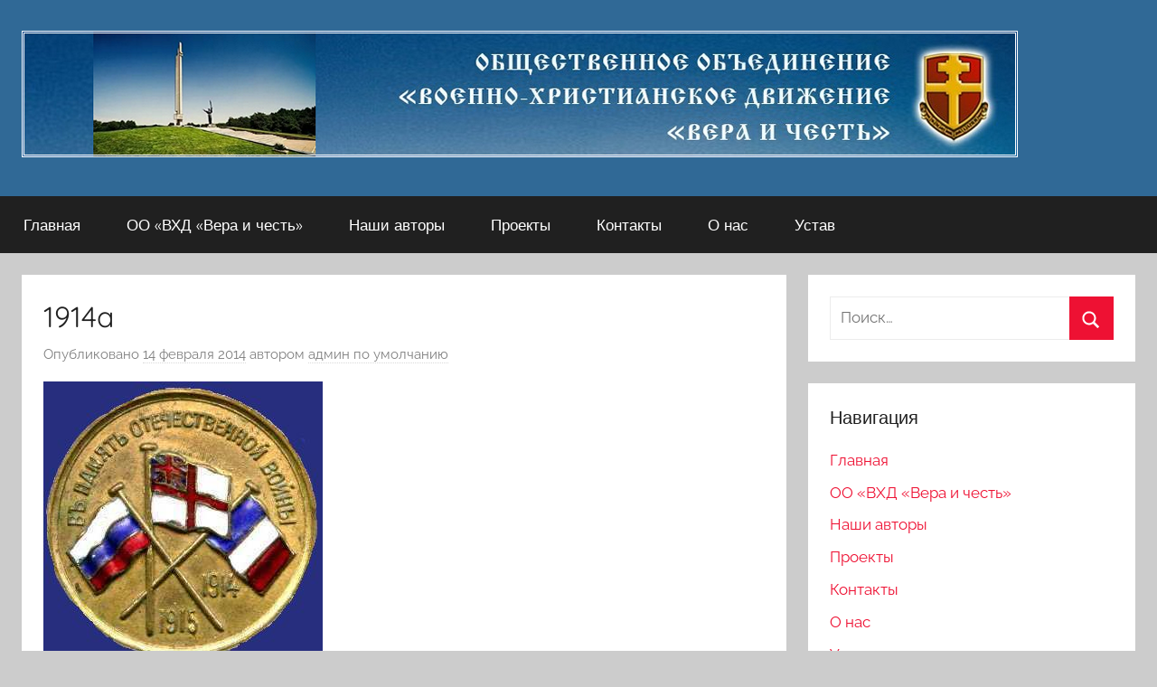

--- FILE ---
content_type: text/html; charset=UTF-8
request_url: https://veraichest.com/2014/02/1150/1914a/
body_size: 8497
content:
<!DOCTYPE html><html lang="ru-RU"><head><meta charset="UTF-8"><meta name="viewport" content="width=device-width, initial-scale=1"><link rel="profile" href="http://gmpg.org/xfn/11"><meta name='robots' content='index, follow, max-image-preview:large, max-snippet:-1, max-video-preview:-1' /><link media="all" href="https://veraichest.com/wp-content/cache/autoptimize/css/autoptimize_bae6fdee6093dd90ff050b60a941ab94.css" rel="stylesheet"><title>1914a -</title><link rel="canonical" href="https://veraichest.com/2014/02/1150/1914a/" /><meta property="og:locale" content="ru_RU" /><meta property="og:type" content="article" /><meta property="og:title" content="1914a -" /><meta property="og:url" content="https://veraichest.com/2014/02/1150/1914a/" /><meta property="og:image" content="https://veraichest.com/2014/02/1150/1914a" /><meta property="og:image:width" content="1" /><meta property="og:image:height" content="1" /><meta property="og:image:type" content="image/jpeg" /><meta name="twitter:card" content="summary_large_image" /> <script type="application/ld+json" class="yoast-schema-graph">{"@context":"https://schema.org","@graph":[{"@type":"WebPage","@id":"https://veraichest.com/2014/02/1150/1914a/","url":"https://veraichest.com/2014/02/1150/1914a/","name":"1914a -","isPartOf":{"@id":"https://veraichest.com/#website"},"primaryImageOfPage":{"@id":"https://veraichest.com/2014/02/1150/1914a/#primaryimage"},"image":{"@id":"https://veraichest.com/2014/02/1150/1914a/#primaryimage"},"thumbnailUrl":"https://veraichest.com/wp-content/uploads/2014/02/1914a.jpg","datePublished":"2014-02-14T20:40:48+00:00","dateModified":"2014-02-14T20:40:48+00:00","breadcrumb":{"@id":"https://veraichest.com/2014/02/1150/1914a/#breadcrumb"},"inLanguage":"ru-RU","potentialAction":[{"@type":"ReadAction","target":["https://veraichest.com/2014/02/1150/1914a/"]}]},{"@type":"ImageObject","inLanguage":"ru-RU","@id":"https://veraichest.com/2014/02/1150/1914a/#primaryimage","url":"https://veraichest.com/wp-content/uploads/2014/02/1914a.jpg","contentUrl":"https://veraichest.com/wp-content/uploads/2014/02/1914a.jpg"},{"@type":"BreadcrumbList","@id":"https://veraichest.com/2014/02/1150/1914a/#breadcrumb","itemListElement":[{"@type":"ListItem","position":1,"name":"Главная","item":"https://veraichest.com/"},{"@type":"ListItem","position":2,"name":"Доклад в Минском городском кадетском училище №2","item":"https://veraichest.com/2014/02/1150/"},{"@type":"ListItem","position":3,"name":"1914a"}]},{"@type":"WebSite","@id":"https://veraichest.com/#website","url":"https://veraichest.com/","name":"","description":"","potentialAction":[{"@type":"SearchAction","target":{"@type":"EntryPoint","urlTemplate":"https://veraichest.com/?s={search_term_string}"},"query-input":"required name=search_term_string"}],"inLanguage":"ru-RU"}]}</script> <link rel="alternate" type="application/rss+xml" title=" &raquo; Лента" href="https://veraichest.com/feed/" /><link rel="alternate" type="application/rss+xml" title=" &raquo; Лента комментариев" href="https://veraichest.com/comments/feed/" /><link rel="alternate" type="application/rss+xml" title=" &raquo; Лента комментариев к &laquo;1914a&raquo;" href="https://veraichest.com/2014/02/1150/1914a/feed/" /> <script type="text/javascript">window._wpemojiSettings = {"baseUrl":"https:\/\/s.w.org\/images\/core\/emoji\/14.0.0\/72x72\/","ext":".png","svgUrl":"https:\/\/s.w.org\/images\/core\/emoji\/14.0.0\/svg\/","svgExt":".svg","source":{"concatemoji":"https:\/\/veraichest.com\/wp-includes\/js\/wp-emoji-release.min.js?ver=6.3.7"}};
/*! This file is auto-generated */
!function(i,n){var o,s,e;function c(e){try{var t={supportTests:e,timestamp:(new Date).valueOf()};sessionStorage.setItem(o,JSON.stringify(t))}catch(e){}}function p(e,t,n){e.clearRect(0,0,e.canvas.width,e.canvas.height),e.fillText(t,0,0);var t=new Uint32Array(e.getImageData(0,0,e.canvas.width,e.canvas.height).data),r=(e.clearRect(0,0,e.canvas.width,e.canvas.height),e.fillText(n,0,0),new Uint32Array(e.getImageData(0,0,e.canvas.width,e.canvas.height).data));return t.every(function(e,t){return e===r[t]})}function u(e,t,n){switch(t){case"flag":return n(e,"\ud83c\udff3\ufe0f\u200d\u26a7\ufe0f","\ud83c\udff3\ufe0f\u200b\u26a7\ufe0f")?!1:!n(e,"\ud83c\uddfa\ud83c\uddf3","\ud83c\uddfa\u200b\ud83c\uddf3")&&!n(e,"\ud83c\udff4\udb40\udc67\udb40\udc62\udb40\udc65\udb40\udc6e\udb40\udc67\udb40\udc7f","\ud83c\udff4\u200b\udb40\udc67\u200b\udb40\udc62\u200b\udb40\udc65\u200b\udb40\udc6e\u200b\udb40\udc67\u200b\udb40\udc7f");case"emoji":return!n(e,"\ud83e\udef1\ud83c\udffb\u200d\ud83e\udef2\ud83c\udfff","\ud83e\udef1\ud83c\udffb\u200b\ud83e\udef2\ud83c\udfff")}return!1}function f(e,t,n){var r="undefined"!=typeof WorkerGlobalScope&&self instanceof WorkerGlobalScope?new OffscreenCanvas(300,150):i.createElement("canvas"),a=r.getContext("2d",{willReadFrequently:!0}),o=(a.textBaseline="top",a.font="600 32px Arial",{});return e.forEach(function(e){o[e]=t(a,e,n)}),o}function t(e){var t=i.createElement("script");t.src=e,t.defer=!0,i.head.appendChild(t)}"undefined"!=typeof Promise&&(o="wpEmojiSettingsSupports",s=["flag","emoji"],n.supports={everything:!0,everythingExceptFlag:!0},e=new Promise(function(e){i.addEventListener("DOMContentLoaded",e,{once:!0})}),new Promise(function(t){var n=function(){try{var e=JSON.parse(sessionStorage.getItem(o));if("object"==typeof e&&"number"==typeof e.timestamp&&(new Date).valueOf()<e.timestamp+604800&&"object"==typeof e.supportTests)return e.supportTests}catch(e){}return null}();if(!n){if("undefined"!=typeof Worker&&"undefined"!=typeof OffscreenCanvas&&"undefined"!=typeof URL&&URL.createObjectURL&&"undefined"!=typeof Blob)try{var e="postMessage("+f.toString()+"("+[JSON.stringify(s),u.toString(),p.toString()].join(",")+"));",r=new Blob([e],{type:"text/javascript"}),a=new Worker(URL.createObjectURL(r),{name:"wpTestEmojiSupports"});return void(a.onmessage=function(e){c(n=e.data),a.terminate(),t(n)})}catch(e){}c(n=f(s,u,p))}t(n)}).then(function(e){for(var t in e)n.supports[t]=e[t],n.supports.everything=n.supports.everything&&n.supports[t],"flag"!==t&&(n.supports.everythingExceptFlag=n.supports.everythingExceptFlag&&n.supports[t]);n.supports.everythingExceptFlag=n.supports.everythingExceptFlag&&!n.supports.flag,n.DOMReady=!1,n.readyCallback=function(){n.DOMReady=!0}}).then(function(){return e}).then(function(){var e;n.supports.everything||(n.readyCallback(),(e=n.source||{}).concatemoji?t(e.concatemoji):e.wpemoji&&e.twemoji&&(t(e.twemoji),t(e.wpemoji)))}))}((window,document),window._wpemojiSettings);</script> <script type='text/javascript' src='https://veraichest.com/wp-includes/js/jquery/jquery.min.js?ver=3.7.0' id='jquery-core-js'></script> <link rel="https://api.w.org/" href="https://veraichest.com/wp-json/" /><link rel="alternate" type="application/json" href="https://veraichest.com/wp-json/wp/v2/media/1158" /><link rel="EditURI" type="application/rsd+xml" title="RSD" href="https://veraichest.com/xmlrpc.php?rsd" /><meta name="generator" content="WordPress 6.3.7" /><link rel='shortlink' href='https://veraichest.com/?p=1158' /><link rel="alternate" type="application/json+oembed" href="https://veraichest.com/wp-json/oembed/1.0/embed?url=https%3A%2F%2Fveraichest.com%2F2014%2F02%2F1150%2F1914a%2F" /><link rel="alternate" type="text/xml+oembed" href="https://veraichest.com/wp-json/oembed/1.0/embed?url=https%3A%2F%2Fveraichest.com%2F2014%2F02%2F1150%2F1914a%2F&#038;format=xml" /><link rel="icon" href="https://veraichest.com/wp-content/uploads/2022/05/cropped-veraichest-icon-32x32.png" sizes="32x32" /><link rel="icon" href="https://veraichest.com/wp-content/uploads/2022/05/cropped-veraichest-icon-192x192.png" sizes="192x192" /><link rel="apple-touch-icon" href="https://veraichest.com/wp-content/uploads/2022/05/cropped-veraichest-icon-180x180.png" /><meta name="msapplication-TileImage" content="https://veraichest.com/wp-content/uploads/2022/05/cropped-veraichest-icon-270x270.png" /> <script type="text/javascript">function disableSelection(target){
if (typeof target.onselectstart!="undefined")
    target.onselectstart=function(){return false}
else if (typeof target.style.MozUserSelect!="undefined")
    target.style.MozUserSelect="none"
else
    target.onmousedown=function(){return false}
target.style.cursor = "default"
}</script> </head><body class="attachment attachment-template-default single single-attachment postid-1158 attachmentid-1158 attachment-jpeg wp-custom-logo wp-embed-responsive blog-grid-layout"><div id="page" class="site"> <a class="skip-link screen-reader-text" href="#content">Перейти к содержимому</a><header id="masthead" class="site-header clearfix" role="banner"><div class="header-main container clearfix"><div id="logo" class="site-branding clearfix"> <a href="https://veraichest.com/" class="custom-logo-link" rel="home"><img width="1102" height="140" src="https://veraichest.com/wp-content/uploads/2022/05/veraichest1.png" class="custom-logo" alt="" decoding="async" fetchpriority="high" srcset="https://veraichest.com/wp-content/uploads/2022/05/veraichest1.png 1102w, https://veraichest.com/wp-content/uploads/2022/05/veraichest1-800x102.png 800w, https://veraichest.com/wp-content/uploads/2022/05/veraichest1-300x38.png 300w, https://veraichest.com/wp-content/uploads/2022/05/veraichest1-768x98.png 768w" sizes="(max-width: 1102px) 100vw, 1102px" /></a><p class="site-title"><a href="https://veraichest.com/" rel="home"></a></p></div></div><div id="main-navigation-wrap" class="primary-navigation-wrap"><div id="main-navigation-container" class="primary-navigation-container container"> <button class="primary-menu-toggle menu-toggle" aria-controls="primary-menu" aria-expanded="false" > <svg class="icon icon-menu" aria-hidden="true" role="img"> <use xlink:href="https://veraichest.com/wp-content/themes/donovan/assets/icons/genericons-neue.svg#menu"></use> </svg><svg class="icon icon-close" aria-hidden="true" role="img"> <use xlink:href="https://veraichest.com/wp-content/themes/donovan/assets/icons/genericons-neue.svg#close"></use> </svg> <span class="menu-toggle-text">Меню</span> </button><div class="primary-navigation"><nav id="site-navigation" class="main-navigation" role="navigation"  aria-label="Основное меню"><ul id="primary-menu" class="menu"><li id="menu-item-4427" class="menu-item menu-item-type-custom menu-item-object-custom menu-item-home menu-item-4427"><a href="https://veraichest.com/">Главная</a></li><li id="menu-item-4420" class="menu-item menu-item-type-post_type menu-item-object-page menu-item-4420"><a href="https://veraichest.com/oo-vhd-vera-i-chest/">ОО «ВХД «Вера и честь»</a></li><li id="menu-item-4421" class="menu-item menu-item-type-post_type menu-item-object-page menu-item-4421"><a href="https://veraichest.com/nashi-avtory/">Наши авторы</a></li><li id="menu-item-4423" class="menu-item menu-item-type-post_type menu-item-object-page menu-item-4423"><a href="https://veraichest.com/proekty/">Проекты</a></li><li id="menu-item-4424" class="menu-item menu-item-type-post_type menu-item-object-page menu-item-4424"><a href="https://veraichest.com/kontakty/">Контакты</a></li><li id="menu-item-4425" class="menu-item menu-item-type-post_type menu-item-object-page menu-item-4425"><a href="https://veraichest.com/o-nas/">О нас</a></li><li id="menu-item-4426" class="menu-item menu-item-type-post_type menu-item-object-page menu-item-4426"><a href="https://veraichest.com/ustav/">Устав</a></li></ul></nav></div></div></div></header><div id="content" class="site-content container"><div id="primary" class="content-area"><main id="main" class="site-main"><article id="post-1158" class="post-1158 attachment type-attachment status-inherit hentry"><div class="post-image"></div><div class="post-content"><header class="entry-header"><h1 class="entry-title">1914a</h1><div class="entry-meta post-details"><span class="posted-on meta-date">Опубликовано <a href="https://veraichest.com/2014/02/1150/1914a/" rel="bookmark"><time class="entry-date published updated" datetime="2014-02-14T20:40:48+00:00">14 февраля 2014</time></a></span><span class="posted-by meta-author"> автором <span class="author vcard"><a class="url fn n" href="https://veraichest.com/author/adidas-1999-789/" title="Посмотреть все записи автора админ по умолчанию" rel="author">админ по умолчанию</a></span></span></div></header><div class="entry-content clearfix"><p class="attachment"><a href='https://veraichest.com/wp-content/uploads/2014/02/1914a.jpg' rel="lightbox[1158]"><img src="https://veraichest.com/wp-content/uploads/2014/02/1914a.jpg" class="attachment-medium size-medium" alt="" decoding="async" /></a></p></div></div><footer class="entry-footer post-details"></footer></article><nav class="navigation post-navigation" aria-label="Записи"><h2 class="screen-reader-text">Навигация по записям</h2><div class="nav-links"><div class="nav-previous"><a href="https://veraichest.com/2014/02/1150/" rel="prev"><span class="nav-link-text">Предыдущая запись</span><h3 class="entry-title">Доклад в Минском городском кадетском училище №2</h3></a></div></div></nav><div id="comments" class="comments-area"><div id="respond" class="comment-respond"><h3 id="reply-title" class="comment-reply-title">Добавить комментарий <small><a rel="nofollow" id="cancel-comment-reply-link" href="/2014/02/1150/1914a/#respond" style="display:none;">Отменить ответ</a></small></h3><p class="must-log-in">Для отправки комментария вам необходимо <a href="https://veraichest.com/wp-login.php?redirect_to=https%3A%2F%2Fveraichest.com%2F2014%2F02%2F1150%2F1914a%2F">авторизоваться</a>.</p></div></div></main></div><section id="secondary" class="sidebar widget-area clearfix" role="complementary"><section id="search-2" class="widget widget_search"><form role="search" method="get" class="search-form" action="https://veraichest.com/"> <label> <span class="screen-reader-text">Найти:</span> <input type="search" class="search-field"
 placeholder="Поиск&hellip;"
 value="" name="s"
 title="Найти:" /> </label> <button type="submit" class="search-submit"> <svg class="icon icon-search" aria-hidden="true" role="img"> <use xlink:href="https://veraichest.com/wp-content/themes/donovan/assets/icons/genericons-neue.svg#search"></use> </svg> <span class="screen-reader-text">Поиск</span> </button></form></section><section id="nav_menu-4" class="widget widget_nav_menu"><h4 class="widget-title">Навигация</h4><div class="menu-verhnee-menju-container"><ul id="menu-verhnee-menju" class="menu"><li class="menu-item menu-item-type-custom menu-item-object-custom menu-item-home menu-item-4427"><a href="https://veraichest.com/">Главная</a></li><li class="menu-item menu-item-type-post_type menu-item-object-page menu-item-4420"><a href="https://veraichest.com/oo-vhd-vera-i-chest/">ОО «ВХД «Вера и честь»</a></li><li class="menu-item menu-item-type-post_type menu-item-object-page menu-item-4421"><a href="https://veraichest.com/nashi-avtory/">Наши авторы</a></li><li class="menu-item menu-item-type-post_type menu-item-object-page menu-item-4423"><a href="https://veraichest.com/proekty/">Проекты</a></li><li class="menu-item menu-item-type-post_type menu-item-object-page menu-item-4424"><a href="https://veraichest.com/kontakty/">Контакты</a></li><li class="menu-item menu-item-type-post_type menu-item-object-page menu-item-4425"><a href="https://veraichest.com/o-nas/">О нас</a></li><li class="menu-item menu-item-type-post_type menu-item-object-page menu-item-4426"><a href="https://veraichest.com/ustav/">Устав</a></li></ul></div></section><section id="recent-posts-2" class="widget widget_recent_entries"><h4 class="widget-title">Новости</h4><ul><li> <a href="https://veraichest.com/2025/08/c-prazdnikom-preobrazhenija-gospodnja/">C праздником Преображения Господня!</a> <span class="post-date">22 августа 2025</span></li><li> <a href="https://veraichest.com/2025/07/otkrytie-chasovni-memoriala-v-mogiljovskoj-oblasti/">Открытие часовни мемориала в Могилёвской области</a> <span class="post-date">7 июля 2025</span></li><li> <a href="https://veraichest.com/2025/06/avtoprobeg/">Автопробег</a> <span class="post-date">27 июня 2025</span></li><li> <a href="https://veraichest.com/2025/02/81-ja-godovshhina-osvobozhdenija-rogacheva-ot-fashistskih-zahvatchikov/">81-я годовщина освобождения Рогачева от фашистских захватчиков </a> <span class="post-date">27 февраля 2025</span></li><li> <a href="https://veraichest.com/2024/09/imja-divizii-shkole/">ИМЯ ДИВИЗИИ – ШКОЛЕ</a> <span class="post-date">24 сентября 2024</span></li><li> <a href="https://veraichest.com/2024/09/nashi-druzja-gruppa-chernye-berety-v-minske/">НАШИ ДРУЗЬЯ ГРУППА «ЧЕРНЫЕ БЕРЕТЫ» В МИНСКЕ</a> <span class="post-date">24 сентября 2024</span></li><li> <a href="https://veraichest.com/2024/09/rabota-nad-letopisju-rogachevskoj-divizii/">РАБОТА НАД ЛЕТОПИСЬЮ РОГАЧЕВСКОЙ ДИВИЗИИ</a> <span class="post-date">24 сентября 2024</span></li><li> <a href="https://veraichest.com/2024/07/les-saldata/">«Лес салдата»</a> <span class="post-date">7 июля 2024</span></li><li> <a href="https://veraichest.com/2024/07/prosveshhenie-bez-granic/">«Просвещение без границ»</a> <span class="post-date">7 июля 2024</span></li><li> <a href="https://veraichest.com/2024/07/zhivaja-pamjat-blagodarnyh-pokolenij/">«Живая память благодарных поколений</a> <span class="post-date">7 июля 2024</span></li><li> <a href="https://veraichest.com/2024/05/vozlozhenie-venkov-na-9-maja-2024-goda/">Возложение венков на 9 мая 2024 года</a> <span class="post-date">11 мая 2024</span></li></ul></section><section id="text-4" class="widget widget_text"><div class="textwidget"><p><a href="https://veraichest.com/2012/12/imperskie-byli/"><img decoding="async" loading="lazy" class="aligncenter size-full wp-image-4752" src="https://veraichest.com/wp-content/uploads/2023/03/rasskazy-vidget1.png" alt="" width="406" height="131" srcset="https://veraichest.com/wp-content/uploads/2023/03/rasskazy-vidget1.png 406w, https://veraichest.com/wp-content/uploads/2023/03/rasskazy-vidget1-300x97.png 300w" sizes="(max-width: 406px) 100vw, 406px" /></a></p><p>&nbsp;</p></div></section><section id="categories-2" class="widget widget_categories"><h4 class="widget-title">Рубрики</h4><ul><li class="cat-item cat-item-4"><a href="https://veraichest.com/category/avtorskoe/">Авторское</a> (34)</li><li class="cat-item cat-item-3"><a href="https://veraichest.com/category/voennaya-istoriya/">Военная история</a> (39)</li><li class="cat-item cat-item-40"><a href="https://veraichest.com/category/imperskie-byli/">Имперские были</a> (9)</li><li class="cat-item cat-item-10"><a href="https://veraichest.com/category/nashi-partnery/">Наши партнеры</a> (33)</li><li class="cat-item cat-item-1"><a href="https://veraichest.com/category/%d0%bd%d0%be%d0%b2%d0%be%d1%81%d1%82%d0%b8/">Новости</a> (186)</li></ul></section><section id="recent-comments-2" class="widget widget_recent_comments"><h4 class="widget-title">Свежие комментарии</h4><ul id="recentcomments"><li class="recentcomments"><span class="comment-author-link">Николай</span> к записи <a href="https://veraichest.com/2015/04/komdivy-legendarnoj-120-j/#comment-16720">Комдивы легендарной 120-й. Материал С.Ф. Крауле</a></li><li class="recentcomments"><span class="comment-author-link">виталий</span> к записи <a href="https://veraichest.com/2014/01/k-100-letiyu-pervoj-mirovoj-vojny-russkie-vojska-vo-francii/#comment-16719">К 100-летию начала Первой мировой войны.</a></li><li class="recentcomments"><span class="comment-author-link">админ по умолчанию</span> к записи <a href="https://veraichest.com/proekty/#comment-16718">Проекты</a></li><li class="recentcomments"><span class="comment-author-link">Сергей</span> к записи <a href="https://veraichest.com/proekty/#comment-16664">Проекты</a></li><li class="recentcomments"><span class="comment-author-link">admin</span> к записи <a href="https://veraichest.com/2014/01/k-100-letiyu-pervoj-mirovoj-vojny-russkie-vojska-vo-francii/#comment-7193">К 100-летию начала Первой мировой войны.</a></li><li class="recentcomments"><span class="comment-author-link">Екатерина павлова</span> к записи <a href="https://veraichest.com/2014/01/k-100-letiyu-pervoj-mirovoj-vojny-russkie-vojska-vo-francii/#comment-5060">К 100-летию начала Первой мировой войны.</a></li><li class="recentcomments"><span class="comment-author-link">Александр</span> к записи <a href="https://veraichest.com/2015/03/k-70-letiyu-velikoj-pobedy-vospominaniya-veterana/#comment-4944">К 70-летию Великой Победы. Воспоминания Саламатова А.Г.</a></li><li class="recentcomments"><span class="comment-author-link">admin</span> к записи <a href="https://veraichest.com/proekty/#comment-3988">Проекты</a></li><li class="recentcomments"><span class="comment-author-link">Полякова Вера Николаевна</span> к записи <a href="https://veraichest.com/2015/03/k-70-letiyu-velikoj-pobedy-vospominaniya-veterana/#comment-3986">К 70-летию Великой Победы. Воспоминания Саламатова А.Г.</a></li><li class="recentcomments"><span class="comment-author-link">леонид</span> к записи <a href="https://veraichest.com/proekty/#comment-3977">Проекты</a></li></ul></section><section id="tag_cloud-3" class="widget widget_tag_cloud"><h4 class="widget-title">Метки</h4><div class="tagcloud"><a href="https://veraichest.com/tag/120-divizija/" class="tag-cloud-link tag-link-38 tag-link-position-1" style="font-size: 8pt;" aria-label="120 дивизия (1 элемент)">120 дивизия</a> <a href="https://veraichest.com/tag/vera-i-chest/" class="tag-cloud-link tag-link-9 tag-link-position-2" style="font-size: 8pt;" aria-label="Вера и честь (1 элемент)">Вера и честь</a> <a href="https://veraichest.com/tag/kraule/" class="tag-cloud-link tag-link-8 tag-link-position-3" style="font-size: 8pt;" aria-label="Крауле (1 элемент)">Крауле</a> <a href="https://veraichest.com/tag/afganistan/" class="tag-cloud-link tag-link-33 tag-link-position-4" style="font-size: 8pt;" aria-label="афганистан (1 элемент)">афганистан</a> <a href="https://veraichest.com/tag/bezopasnost/" class="tag-cloud-link tag-link-25 tag-link-position-5" style="font-size: 8pt;" aria-label="безопасность (1 элемент)">безопасность</a> <a href="https://veraichest.com/tag/belorusskij-front/" class="tag-cloud-link tag-link-39 tag-link-position-6" style="font-size: 8pt;" aria-label="белорусский фронт (1 элемент)">белорусский фронт</a> <a href="https://veraichest.com/tag/blagoustrojstvo/" class="tag-cloud-link tag-link-26 tag-link-position-7" style="font-size: 19.666666666667pt;" aria-label="благоустройство (4 элемента)">благоустройство</a> <a href="https://veraichest.com/tag/volki/" class="tag-cloud-link tag-link-13 tag-link-position-8" style="font-size: 8pt;" aria-label="волки (1 элемент)">волки</a> <a href="https://veraichest.com/tag/drezden/" class="tag-cloud-link tag-link-23 tag-link-position-9" style="font-size: 8pt;" aria-label="дрезден (1 элемент)">дрезден</a> <a href="https://veraichest.com/tag/zhirovichi/" class="tag-cloud-link tag-link-20 tag-link-position-10" style="font-size: 8pt;" aria-label="жировичи (1 элемент)">жировичи</a> <a href="https://veraichest.com/tag/zajcev/" class="tag-cloud-link tag-link-11 tag-link-position-11" style="font-size: 8pt;" aria-label="зайцев (1 элемент)">зайцев</a> <a href="https://veraichest.com/tag/kadety/" class="tag-cloud-link tag-link-17 tag-link-position-12" style="font-size: 8pt;" aria-label="кадеты (1 элемент)">кадеты</a> <a href="https://veraichest.com/tag/komandirovka/" class="tag-cloud-link tag-link-34 tag-link-position-13" style="font-size: 8pt;" aria-label="командировка (1 элемент)">командировка</a> <a href="https://veraichest.com/tag/minsk/" class="tag-cloud-link tag-link-19 tag-link-position-14" style="font-size: 22pt;" aria-label="минск (5 элементов)">минск</a> <a href="https://veraichest.com/tag/monastyr/" class="tag-cloud-link tag-link-15 tag-link-position-15" style="font-size: 16.75pt;" aria-label="монастырь (3 элемента)">монастырь</a> <a href="https://veraichest.com/tag/pechory/" class="tag-cloud-link tag-link-16 tag-link-position-16" style="font-size: 8pt;" aria-label="печоры (1 элемент)">печоры</a> <a href="https://veraichest.com/tag/poezdka/" class="tag-cloud-link tag-link-21 tag-link-position-17" style="font-size: 13.25pt;" aria-label="поездка (2 элемента)">поездка</a> <a href="https://veraichest.com/tag/poseshhenie/" class="tag-cloud-link tag-link-14 tag-link-position-18" style="font-size: 8pt;" aria-label="посещение (1 элемент)">посещение</a> <a href="https://veraichest.com/tag/rasskazy/" class="tag-cloud-link tag-link-12 tag-link-position-19" style="font-size: 8pt;" aria-label="рассказы (1 элемент)">рассказы</a> <a href="https://veraichest.com/tag/rogachjov/" class="tag-cloud-link tag-link-37 tag-link-position-20" style="font-size: 8pt;" aria-label="рогачёв (1 элемент)">рогачёв</a> <a href="https://veraichest.com/tag/samofalovka/" class="tag-cloud-link tag-link-36 tag-link-position-21" style="font-size: 8pt;" aria-label="самофаловка (1 элемент)">самофаловка</a> <a href="https://veraichest.com/tag/seminar/" class="tag-cloud-link tag-link-24 tag-link-position-22" style="font-size: 8pt;" aria-label="семинар (1 элемент)">семинар</a> <a href="https://veraichest.com/tag/stalingrad/" class="tag-cloud-link tag-link-35 tag-link-position-23" style="font-size: 8pt;" aria-label="сталинград (1 элемент)">сталинград</a> <a href="https://veraichest.com/tag/uchilishhe/" class="tag-cloud-link tag-link-18 tag-link-position-24" style="font-size: 8pt;" aria-label="училище (1 элемент)">училище</a> <a href="https://veraichest.com/tag/hram/" class="tag-cloud-link tag-link-28 tag-link-position-25" style="font-size: 16.75pt;" aria-label="храм (3 элемента)">храм</a> <a href="https://veraichest.com/tag/cerkov/" class="tag-cloud-link tag-link-22 tag-link-position-26" style="font-size: 16.75pt;" aria-label="церковь (3 элемента)">церковь</a> <a href="https://veraichest.com/tag/chernobyl/" class="tag-cloud-link tag-link-32 tag-link-position-27" style="font-size: 8pt;" aria-label="чернобыль (1 элемент)">чернобыль</a></div></section><section id="text-3" class="widget widget_text"><div class="textwidget"><p>© 2013г. Общественное объединение «Военно-христианское движение «Вера и честь». Все права сохраняются. Перепечатка и тиражирование любых материалов сайта ОО «ВХД «Вера и честь»,  в любых изданиях и на любых носителях, будь то полная или частичная, допускается исключительно с письменного разрешения Совета ОО «ВХД «Вера и честь» и авторов соответствующих материалов, включая редакторов и авторов перевода.</p></div></section></section></div><div id="footer" class="footer-wrap"><footer id="colophon" class="site-footer container clearfix" role="contentinfo"><div id="footer-line" class="site-info"><p><span style="color: #999999;">Заказать <a style="color: #999999;" href="https://sait-vizitka.by/">сайт-визитку</a> в Минске</span></p></div></footer></div></div> <script type="text/javascript">disableSelection(document.body)</script> <script type='text/javascript' id='contact-form-7-js-extra'>var wpcf7 = {"api":{"root":"https:\/\/veraichest.com\/wp-json\/","namespace":"contact-form-7\/v1"}};</script> <script type='text/javascript' id='wp-jquery-lightbox-js-extra'>var JQLBSettings = {"fitToScreen":"0","resizeSpeed":"400","displayDownloadLink":"0","navbarOnTop":"0","loopImages":"","resizeCenter":"","marginSize":"","linkTarget":"","help":"","prevLinkTitle":"previous image","nextLinkTitle":"next image","prevLinkText":"\u00ab Previous","nextLinkText":"Next \u00bb","closeTitle":"close image gallery","image":"Image ","of":" of ","download":"Download","jqlb_overlay_opacity":"80","jqlb_overlay_color":"#000000","jqlb_overlay_close":"1","jqlb_border_width":"10","jqlb_border_color":"#ffffff","jqlb_border_radius":"0","jqlb_image_info_background_transparency":"100","jqlb_image_info_bg_color":"#ffffff","jqlb_image_info_text_color":"#000000","jqlb_image_info_text_fontsize":"10","jqlb_show_text_for_image":"1","jqlb_next_image_title":"next image","jqlb_previous_image_title":"previous image","jqlb_next_button_image":"https:\/\/veraichest.com\/wp-content\/plugins\/wp-lightbox-2\/styles\/images\/ru_RU\/next.gif","jqlb_previous_button_image":"https:\/\/veraichest.com\/wp-content\/plugins\/wp-lightbox-2\/styles\/images\/ru_RU\/prev.gif","jqlb_maximum_width":"","jqlb_maximum_height":"","jqlb_show_close_button":"1","jqlb_close_image_title":"close image gallery","jqlb_close_image_max_heght":"22","jqlb_image_for_close_lightbox":"https:\/\/veraichest.com\/wp-content\/plugins\/wp-lightbox-2\/styles\/images\/ru_RU\/closelabel.gif","jqlb_keyboard_navigation":"1","jqlb_popup_size_fix":"0"};</script> <script type='text/javascript' id='donovan-navigation-js-extra'>var donovanScreenReaderText = {"expand":"\u0420\u0430\u0441\u043a\u0440\u044b\u0442\u044c \u0434\u043e\u0447\u0435\u0440\u043d\u0435\u0435 \u043c\u0435\u043d\u044e","collapse":"\u0421\u043a\u0440\u044b\u0442\u044c \u0434\u043e\u0447\u0435\u0440\u043d\u0435\u0435 \u043c\u0435\u043d\u044e","icon":"<svg class=\"icon icon-expand\" aria-hidden=\"true\" role=\"img\"> <use xlink:href=\"https:\/\/veraichest.com\/wp-content\/themes\/donovan\/assets\/icons\/genericons-neue.svg#expand\"><\/use> <\/svg>"};</script> <script defer src="https://veraichest.com/wp-content/cache/autoptimize/js/autoptimize_eaf7af90b88ce8fa3db98e99eb370d1e.js"></script></body></html>